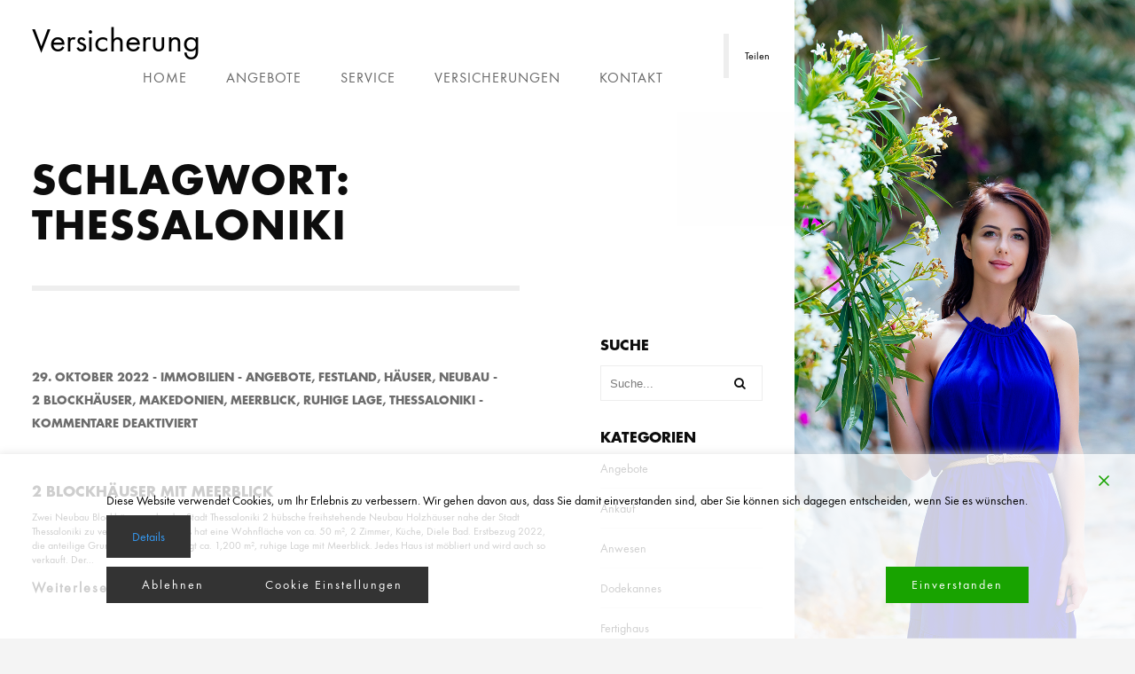

--- FILE ---
content_type: text/css
request_url: https://versicherung.gr/wp-content/themes/domik/style.css?ver=6.8.3
body_size: 10832
content:
@charset "UTF-8";
/*
Theme Name: Domik
Theme URI: http://demowp.cththemes.com/domik/
Author: CTHthemes
Author URI: http://themeforest.net/user/cththemes
Description: A “Domik – Creative Responsive Architecture WP Theme" is perfect if you like a clean and modern design. This theme is ideal for architects, furniture designers, photographers, and those who need an easy, attractive and effective way to share their work with clients.
Version: 3.0.3
License: GNU General Public License version 3.0
License URI: http://www.gnu.org/licenses/gpl-3.0.html
Text Domain: domik
Tags: one-column, two-columns, right-sidebar, flexible-header, custom-colors, custom-header, custom-menu, custom-logo, editor-style, featured-images, footer-widgets, post-formats, rtl-language-support, sticky-post, theme-options, threaded-comments, translation-ready

This theme, like WordPress, is licensed under the GPL.
Use it to make something cool, have fun, and share what you've learned with others.
*/
/*-------------Import fonts ---------------------------------------*/
@font-face {
  font-family: 'FuturaPT-Book';
  src: url("assets/fonts/FuturaPT-Book_gdi.eot");
  src: url("assets/fonts/FuturaPT-Book_gdi.eot?#iefix") format("embedded-opentype"), url("assets/fonts/FuturaPT-Book_gdi.woff") format("woff"), url("assets/fonts/FuturaPT-Book_gdi.ttf") format("truetype"), url("assets/fonts/FuturaPT-Book_gdi.svg#FuturaPT-Book") format("svg"); }

@font-face {
  font-family: 'futurastd-bold';
  src: url("assets/fonts/futurastd-bold.eot");
  src: url("assets/fonts/futurastd-bold.eot?#iefix") format("embedded-opentype"), url("assets/fonts/futurastd-bold.woff") format("woff"), url("assets/fonts/futurastd-bold.ttf") format("truetype"), url("assets/fonts/futurastd-bold.svg#FuturaPT-Book") format("svg"); }

/* WP Style Reset */
/* WP Style Reset */
/* Text meant only for screen readers. */
.screen-reader-text {
  clip: rect(1px, 1px, 1px, 1px);
  height: 1px;
  overflow: hidden;
  position: absolute !important;
  width: 1px;
  word-wrap: normal !important;
  /* Many screen reader and browser combinations announce broken words as they would appear visually. */ }

.screen-reader-text:focus {
  background-color: #f1f1f1;
  border-radius: 3px;
  -webkit-box-shadow: 0 0 2px 2px rgba(0, 0, 0, 0.6);
  box-shadow: 0 0 2px 2px rgba(0, 0, 0, 0.6);
  clip: auto !important;
  color: #21759b;
  display: block;
  font-size: 14px;
  font-size: 0.875rem;
  font-weight: 700;
  height: auto;
  left: 5px;
  line-height: normal;
  padding: 15px 23px 14px;
  text-decoration: none;
  top: 5px;
  width: auto;
  z-index: 100000;
  /* Above WP toolbar. */ }

/* The wrapper <div> for the caption and captioned element. */
.wp-caption {
  max-width: 100%;
  margin-bottom: 15px; }

.gallery-caption {
  margin-bottom: 10px; }

/* The caption text. */
.wp-caption p.wp-caption-text {
  font-size: 11px;
  line-height: 17px;
  margin: 0;
  padding: 0 4px 5px; }

.wp-caption figcaption.wp-caption-text {
  margin-top: 10px; }

.bypostauthor .comment-meta {
  font-weight: bold; }

.aligncenter {
  display: block;
  margin-left: auto;
  margin-right: auto; }

.alignleft {
  display: inline;
  float: left; }

.alignright {
  display: inline;
  float: right; }

blockquote.alignleft, .wp-caption.alignleft, img.alignleft {
  margin: 0.4211em 1em 1em 0px; }

blockquote.alignright, .wp-caption.alignright, img.alignright {
  margin: 0.4211em 0px 1em 1em; }

.wp-caption.aligncenter {
  clear: both; }

.wp-caption-text {
  color: #666; }

/*.blog-sidebar > .widget * {
    max-width: 100%;
    height: auto;
}*/
.blog-sidebar > .widget {
  float: left;
  width: 100%; }

#wp-calendar {
  width: 100%; }

#wp-calendar tbody td, #wp-calendar thead th {
  text-align: center; }

.widget_search button[type="submit"] {
  border-width: 2px; }

.mb-15 {
  margin-bottom: 15px; }

.widget_categories select, .widget_archive select {
  width: 100%; }

/* table */
table {
  border-width: 1px 1px 1px 0px;
  border-color: #eee #eee #eee transparent;
  border-style: solid solid solid none;
  border-collapse: collapse;
  border-spacing: 0px;
  margin: 0px 0px 20px;
  width: 100%; }

table th, table td {
  border-top: 1px solid #eee;
  border-left: 1px solid #eee;
  padding: 8px;
  vertical-align: top;
  text-align: left; }

table thead:first-child tr:first-child th, table tbody:first-child tr:first-child th, table tbody:first-child tr:first-child td {
  border-top: 0px none; }

.gallery .gallery-item img {
  width: auto; }

.gallery-columns-1 .gallery-item {
  width: 100%;
  padding: 2px;
  margin-bottom: 20px;
  float: left; }

.gallery-columns-2 .gallery-item {
  width: 50%;
  padding: 2px;
  margin-bottom: 20px;
  float: left; }

.gallery-columns-3 .gallery-item {
  width: 33.33%;
  padding: 2px;
  margin-bottom: 20px;
  float: left; }

.gallery-columns-4 .gallery-item {
  width: 25%;
  padding: 2px;
  margin-bottom: 20px;
  float: left; }

.gallery-columns-5 .gallery-item {
  width: 20%;
  padding: 2px;
  margin-bottom: 20px;
  float: left; }

.gallery-columns-6 .gallery-item {
  width: 16.66%;
  padding: 2px;
  margin-bottom: 20px;
  float: left; }

.gallery-columns-7 .gallery-item {
  width: 14.28%;
  padding: 2px;
  margin-bottom: 20px;
  float: left; }

.gallery-columns-8 .gallery-item {
  width: 12.5%;
  padding: 2px;
  margin-bottom: 20px;
  float: left; }

.gallery-columns-9 .gallery-item {
  width: 11.11%;
  padding: 2px;
  margin-bottom: 20px;
  float: left; }

/*------------- Style reset for VC --------------------------------*/
.row.full-height > .wpb_column, .row.full-height > .wpb_column > .vc_column-inner, .row.full-height > .wpb_column > .vc_column-inner > .wpb_wrapper {
  height: 100%; }

.wpb_alert p:last-child, #content .wpb_alert p:last-child, .wpb_text_column p:last-child, .wpb_text_column *:last-child, #content .wpb_text_column p:last-child, #content .wpb_text_column *:last-child, .wpb_toggle_content p:last-child {
  margin-bottom: 0; }

.no-vc-margin .wpb_row, .no-vc-margin .wpb_content_element, .no-vc-margin ul.wpb_thumbnails-fluid > li, .no-vc-margin .last_toggle_el_margin, .no-vc-margin .wpb_button {
  margin-bottom: 0 !important; }

.wpb_column > .wpb_wrapper > *:last-child {
  margin-bottom: 0; }

.domik_container:before, .domik_container:after, .domik_container-fluid:before, .domik_container-fluid:after, .clearfix:before, .clearfix:after {
  display: table;
  content: ""; }

.domik_container:after, .domik_container-fluid:after, .clearfix:after {
  clear: both; }

.domik_fullwidth .domik_container, .domik_container-fluid {
  padding-right: 15px;
  padding-left: 15px;
  margin-right: auto;
  margin-left: auto; }

.domik_fullwidth .header-inner, .domik_fullwidth .domik_container {
  max-width: 100%; }

.domik_fullwidth .fixed-column .domik_container {
  max-width: 100%; }

.domik_fullwidth .header-inner {
  padding-left: 15px;
  padding-right: 15px; }

@media (min-width: 768px) {
  .domik_fullwidth .header-inner, .domik_fullwidth .domik_container {
    width: 750px; } }

@media (min-width: 992px) {
  .domik_fullwidth .header-inner, .domik_fullwidth .domik_container {
    width: 970px; } }

@media (min-width: 1200px) {
  .domik_fullwidth .header-inner, .domik_fullwidth .domik_container {
    width: 1170px; } }

html {
  overflow-x: hidden !important;
  height: 100%; }

body {
  margin: 0;
  padding: 0;
  font-family: 'FuturaPT-Book';
  font-weight: 400;
  font-size: 12px;
  color: #000;
  background: #f4f4f4;
  height: 100%;
  text-align: center; }

@-o-viewport {
  width: device-width; }

@-ms-viewport {
  width: device-width; }

@viewport {
  width: device-width; }

.bg-animate {
  position: fixed;
  bottom: 10%;
  right: 10%;
  width: 60%;
  height: 60%;
  z-index: -2;
  opacity: 0;
  -webkit-transform: translate3d(0, 0, 0); }

/*--------------Typography--------------------------------------*/
h1 {
  font-size: 4.46666666667em;
  text-transform: uppercase;
  font-weight: 400;
  line-height: 1.17em; }

h2 {
  font-size: 3.2em;
  font-weight: 300; }

h3 {
  font-size: 1em; }

h4 {
  font-size: 0.9em;
  font-weight: 200; }

h5 {
  font-size: 0.8em;
  font-weight: 200; }

h6 {
  font-size: 0.6em;
  font-weight: 200; }

p {
  text-align: left;
  font-size: 15px;
  line-height: 24px;
  padding-bottom: 10px; }

blockquote {
  float: left;
  padding: 10px 20px;
  margin: 0 0 20px;
  font-size: 17.5px;
  border-left: 15px solid #eee; }

blockquote p {
  font-family: Georgia, "Times New Roman", Times, serif;
  font-style: italic;
  color: #494949; }

strong {
  font-weight: bold; }

/* ---------Page preload--------------------------------------*/
.loader {
  position: fixed;
  top: 50% !important;
  left: 50%;
  width: 50px;
  height: 50px;
  z-index: 100;
  font-size: 34px;
  line-height: 50px;
  color: #ccc;
  padding-right: 20px;
  opacity: 0.8; }

.fa-spin {
  -webkit-animation: spin 0.5s infinite linear;
  animation: spin 0.5s infinite linear; }

@-webkit-keyframes spin {
  0% {
    -webkit-transform: rotate(0deg); }
  100% {
    -webkit-transform: rotate(359deg); } }

@keyframes spin {
  0% {
    -webkit-transform: rotate(0deg);
    transform: rotate(0deg); }
  100% {
    -webkit-transform: rotate(359deg);
    transform: rotate(359deg); } }

.l-line {
  position: fixed;
  top: 0;
  left: 0;
  width: 100%;
  height: 6px;
  z-index: 10000;
  display: none;
  background: #f4f4f4; }

.l-line span {
  position: absolute;
  top: 0;
  left: 0;
  width: 0;
  height: 6px;
  background: #000; }

/* ---------Content Styles--------------------------------------*/
#main {
  height: 100%;
  width: 100%;
  position: absolute;
  top: 0;
  left: 0;
  z-index: 2;
  opacity: 0; }

#main.main-hide-loader {
  opacity: 1; }

#wrapper {
  height: 100%;
  margin-left: 0;
  vertical-align: top;
  position: absolute;
  left: 0;
  top: 0;
  right: 0;
  z-index: 2;
  width: 100%; }

.content-holder {
  vertical-align: top;
  position: absolute;
  left: 0;
  top: 0;
  right: 0;
  z-index: 2;
  height: 100%; }

/*.container{
    max-width: 1024px;
    width:92%;
    margin:0 auto;
    position: relative; 
    z-index:2;
}*/
.domik_container {
  max-width: 1024px;
  width: 92%;
  margin: 0 auto;
  position: relative;
  z-index: 2; }

.content {
  width: 100%;
  position: relative;
  z-index: 2;
  height: 100%;
  float: left; }

.horizontal-slider, .home-full-height, .home-full-height .wpb_column, .home-full-height .wpb_column > .wpb_wrapper, .full-height {
  height: 100%; }

.home-full-height > .row, .home-full-height > .row > .wpb_column, .home-full-height > .row > .wpb_column > .vc_column-inner, .home-full-height > .row > .wpb_column > .vc_column-inner > .wpb_wrapper {
  height: 100%; }

.folio-style3-slider > .wrapper-inner > .row, .folio-style2-slider > .row, .home-full-height > .row {
  margin-left: 0px;
  margin-right: 0px; }

.folio-style3-slider > .wrapper-inner > .row > .wpb_column > .vc_column-inner, .folio-style2-slider > .row > .wpb_column > .vc_column-inner {
  padding-left: 0px;
  padding-right: 0px; }

.home-full-height .col-sm-12 {
  padding: 0; }

.wrapper-inner {
  float: left;
  width: 70%;
  position: relative;
  background: #fff;
  padding: 150px 0;
  z-index: 3;
  opacity: 0; }

.wrapper-inner.error-404 {
  height: 100%; }

.single-portfolio.domik_fullwidth .content.mm .wrapper-inner {
  float: left;
  width: 70%; }

.domik_fullwidth .wrapper-inner {
  float: none;
  width: 100%; }

.full-width-wrap {
  width: 100%; }

.full-width-wrap:before {
  content: '';
  position: absolute;
  right: 0;
  width: 30%;
  background: #fff;
  top: -70px;
  height: 70px; }

.body-bg {
  position: absolute;
  top: 0;
  left: 0;
  width: 100%;
  background: #f4f4f4;
  z-index: 2; }

.bg {
  position: absolute;
  top: 0;
  left: 0;
  width: 100%;
  height: 100%;
  background-size: cover;
  background-attachment: scroll;
  background-position: center;
  background-repeat: repeat;
  background-origin: content-box; }

.full-height-parallax {
  position: absolute;
  top: 0;
  left: 0;
  width: 100%;
  height: 100%;
  overflow: hidden;
  z-index: 2; }

.respimg .vc_single_image-img, .respimg {
  max-width: 100%;
  width: 100%;
  height: auto; }

.overlay {
  position: absolute;
  top: 0;
  left: 0;
  width: 100%;
  height: 100%;
  background: #000;
  opacity: 0.2; }

section {
  float: left;
  width: 100%;
  position: relative;
  padding: 50px 0;
  border-bottom: 6px solid #eee; }

section.domik-folio-element {
  border-bottom: 0px;
  padding: 0px; }

.pad-bot {
  padding-bottom: 50px; }

.pad-top {
  padding-top: 50px; }

.mar-bot {
  margin-bottom: 50px; }

.mar-top {
  margin-top: 50px; }

section.domik_container {
  float: none;
  max-width: 1024px;
  width: 92%;
  margin: 0 auto;
  /*position: relative; 
    z-index:2;*/ }

.parallax-section {
  float: left;
  width: 100%;
  padding: 250px 0;
  position: relative; }

.align-text {
  text-align: left; }

.img-wrap {
  position: absolute;
  top: 0;
  right: 0;
  width: 30%;
  overflow: hidden;
  height: 100%;
  z-index: 4; }

.scale-callback {
  float: left;
  width: 33.33333%;
  height: 25%;
  position: relative;
  z-index: 5; }

.scale-callback:before {
  content: '';
  position: absolute;
  bottom: 0;
  left: 0;
  width: 100%;
  height: 100%;
  background: #fff;
  -webkit-transition: all 400ms cubic-bezier(0.215, 0.61, 0.355, 1);
  -o-transition: all 400ms cubic-bezier(0.215, 0.61, 0.355, 1);
  transition: all 400ms cubic-bezier(0.215, 0.61, 0.355, 1); }

.scale-bg5:before {
  width: 0; }

.no-border {
  border: none !important; }

.no-padding {
  padding: 0 !important; }

.no-padding-top {
  padding-top: 0 !important; }

.no-padding-bottom {
  padding-bottom: 0 !important; }

.content-nav {
  float: left;
  width: 100%;
  padding: 20px 0;
  position: relative; }

.content-nav ul {
  position: relative;
  left: 0; }

.content-nav li {
  float: left;
  margin-right: 10px; }

.content-nav li a {
  font-size: 28px;
  line-height: 34px; }

.content-nav li span {
  line-height: 34px;
  font-size: 16px; }

.p-all {
  position: absolute;
  right: 0;
  top: 30px;
  font-size: 18px; }

.content-nav a {
  -webkit-transition: all 200ms linear;
  -o-transition: all 200ms linear;
  transition: all 200ms linear; }

.content-nav li a span {
  font-family: 'futurastd-bold';
  text-transform: uppercase;
  padding-right: 20px;
  font-size: 18px;
  position: relative;
  top: -2px; }

.content-nav a:hover {
  opacity: 0.6; }

.btn {
  float: left;
  padding: 15px 30px 15px 0;
  line-height: 17px;
  letter-spacing: 2px;
  font-weight: 800;
  font-size: 16px;
  color: #000;
  letter-spacing: 2px;
  -webkit-appearance: none;
  font-family: 'FuturaPT-Book';
  -webkit-transition: all 200ms linear;
  -o-transition: all 200ms linear;
  transition: all 200ms linear; }

.btn:hover {
  color: #666; }

.btn span {
  float: left;
  margin-right: 4px; }

.btn i {
  float: left;
  margin-top: 2px;
  -webkit-transition: all 200ms linear;
  -o-transition: all 200ms linear;
  transition: all 200ms linear; }

.btn:hover i {
  color: #000;
  margin-left: 6px; }

/*------item hover ------------------------------------------------*/
.box-item {
  float: left;
  width: 100%; }

.box-item a {
  float: left;
  width: 100%;
  height: 100%;
  position: relative;
  overflow: hidden; }

.box-item a img {
  position: relative;
  z-index: 1;
  -webkit-transition: all 4000ms cubic-bezier(0.19, 1, 0.22, 1) 0ms;
  -o-transition: all 4000ms cubic-bezier(0.19, 1, 0.22, 1) 0ms;
  transition: all 4000ms cubic-bezier(0.19, 1, 0.22, 1) 0ms; }

.box-item a .overlay {
  opacity: 0;
  z-index: 2;
  -webkit-transition: all 200ms linear;
  -o-transition: all 200ms linear;
  transition: all 200ms linear; }

.box-item a:hover .overlay {
  opacity: 0.3; }

.box-item a:hover img {
  -webkit-transform: scale(1.05);
  -ms-transform: scale(1.05);
      transform: scale(1.05); }

/*------ Header  ------------------------------------------------*/
header.domik-header {
  position: fixed;
  top: 0;
  left: 0;
  z-index: 20;
  padding: 20px 0;
  width: 70%;
  background: #fff;
  -webkit-transform: translate3d(0, 0, 0); }

.domik_fullwidth header.domik-header {
  float: none;
  width: 100%; }

.header-inner {
  margin: 0 auto;
  position: relative;
  max-width: 1024px;
  width: 92%;
  padding-right: 90px; }

/*.domik_fullwidth .header-inner{max-width: 1170px;width: 1170px;}*/
.logo-holder {
  float: left;
  position: relative;
  max-width: 200px;
  z-index: 21; }

/*------ navigation  ------------------------------------------------*/
.nav-holder {
  float: right;
  position: relative; }

nav {
  position: relative;
  float: left;
  width: 100%; }

nav li {
  float: left;
  position: relative; }

nav li ul {
  margin: 30px 0 0 0;
  opacity: 0;
  visibility: hidden;
  /*display: none;*/
  position: absolute;
  min-width: 150px;
  top: 38px;
  /*top: 30px;*/
  left: 0;
  z-index: 1;
  background: #fff;
  -webkit-transition: all .2s ease-in-out;
  -o-transition: all .2s ease-in-out;
  transition: all .2s ease-in-out;
  border-bottom: 4px solid #000; }

nav li ul {
  min-width: 200px;
  max-width: 100%; }

/*nav li ul li {float: left;width: 100%;text-align: left;}*/
nav li:hover > ul {
  opacity: 1;
  visibility: visible;
  /*display: block;*/
  margin: 0; }

nav li ul li ul {
  top: 0;
  left: -100%;
  /*visibility: hidden;   */
  /*display: none;*/ }

nav li ul li:hover > ul {
  opacity: 1;
  visibility: visible;
  /*display: block;*/
  right: 100%; }

nav li ul li {
  float: none;
  display: block;
  border: 0;
  text-align: left; }

/*nav li ul li {float: left;width: 100%;text-align: left;}*/
nav li a {
  float: left;
  width: 100%;
  padding: 10px 22px;
  line-height: 1;
  font-size: 11px;
  text-transform: uppercase;
  letter-spacing: 1px;
  color: #666;
  top: 0;
  position: relative;
  -webkit-transition: all 100ms linear;
  -o-transition: all 100ms linear;
  transition: all 100ms linear; }

nav li a:before, nav li a:after {
  content: '';
  position: absolute;
  background: #000;
  top: -4px;
  left: 4px;
  -webkit-transition: all 300ms linear;
  -o-transition: all 300ms linear;
  transition: all 300ms linear; }

nav li a:before {
  width: 0;
  height: 2px; }

nav li a:after {
  width: 2px;
  height: 0; }

nav li a.act-link:before {
  width: 10px; }

nav li a.act-link:after {
  height: 10px; }

nav li ul a:before, nav li ul a:after {
  display: none; }

nav li ul a.act-link {
  color: #000;
  font-weight: 600; }

.nav-button-holder {
  float: right;
  border-left: 1px solid rgba(255, 255, 255, 0.4);
  margin: 0 0 0 10px;
  padding-left: 22px;
  display: none; }

.nav-button {
  float: right;
  width: 30px;
  height: 24px;
  position: relative;
  margin-top: 9px;
  cursor: pointer; }

.nav-button span {
  float: left;
  width: 100%;
  height: 4px;
  background: #000;
  margin-bottom: 2px;
  position: relative; }

/*------ Home -------------------------------------------------*/
.fullheight-carousel-holder, .fullheight-carousel {
  height: 100%;
  background: #fff;
  width: 100%;
  overflow: hidden; }

.fullheight-carousel .item, .carousel-item {
  width: 100%;
  height: 100%;
  float: left;
  overflow: hidden;
  position: relative; }

.fullheight-carousel .item {
  padding: 3px; }

.media-container {
  position: absolute;
  top: 0;
  left: 0;
  width: 100%;
  height: 100%;
  overflow: hidden; }

.video-mask {
  position: absolute;
  top: 0;
  left: 0;
  width: 100%;
  height: 100%;
  z-index: 1; }

.fullheight-carousel-holder .customNavigation {
  position: absolute;
  bottom: 20px;
  left: 50%;
  margin-left: -41px;
  width: 82px;
  height: 40px;
  z-index: 5; }

.fullheight-carousel-holder .customNavigation a {
  width: 40px;
  height: 40px;
  background: #fff;
  margin-right: 1px;
  float: left;
  line-height: 40px;
  color: #000;
  cursor: pointer;
  -webkit-transition: all 500ms linear;
  -o-transition: all 500ms linear;
  transition: all 500ms linear; }

.fullheight-carousel-holder .customNavigation a:hover {
  -webkit-transform: scale(0.9);
  -ms-transform: scale(0.9);
      transform: scale(0.9); }

.carousel-link-holder {
  position: absolute;
  top: 44%;
  width: 100%;
  left: 0;
  z-index: 3; }

.carousel-link-holder h3 {
  text-transform: uppercase;
  font-size: 20px; }

.carousel-link-holder h3 a {
  color: #fff;
  position: relative; }

.carousel-link-holder h3 a:before, .carousel-link-holder h3 a:after {
  content: '';
  position: absolute;
  bottom: -10px;
  height: 1px;
  background: #fff;
  width: 0; }

.carousel-link-holder h3 a:before {
  left: 50%; }

.carousel-link-holder h3 a:after {
  right: 50%; }

.carousel-link-holder h3 a:hover:before, .carousel-link-holder h3 a:hover:after {
  width: 30%; }

.carousel-decor {
  position: absolute;
  width: 100%;
  height: 100%;
  z-index: 2; }

.carousel-item .bg, .carousel-item .overlay, .carousel-link-holder h3 a:before, .carousel-link-holder h3 a:after, .swiper-nav {
  -webkit-transition: all 500ms linear;
  -o-transition: all 500ms linear;
  transition: all 500ms linear; }

.vis-decor .bg {
  -webkit-transform: scale(1.2);
  -ms-transform: scale(1.2);
      transform: scale(1.2); }

.vis-decor .overlay {
  opacity: 0.7 !important; }

.swiper-nav-holder {
  position: absolute;
  right: 60px;
  bottom: 0;
  padding: 20px 0;
  line-height: 36px; }

.swiper-nav {
  display: inline-block;
  width: 40px;
  color: #fff;
  position: relative;
  z-index: 24;
  font-size: 18px; }

.swiper-nav:hover {
  opacity: 0.8; }

.slide-title-holder {
  position: absolute;
  top: 0;
  width: 70%;
  height: 100%;
  z-index: 3; }

.slide-title {
  float: right;
  top: 50%;
  position: relative;
  border-right: 10px solid #fff;
  padding: 50px 50px 50px 0; }

.slide-title h3 {
  position: relative;
  opacity: 0;
  top: 50px; }

.swiper-slide .overlay {
  opacity: 0.2; }

.swiper-slide-active .slide-title h3 {
  opacity: 1;
  top: 0;
  -webkit-transition: 1s 0.5s;
  -o-transition: 1s 0.5s;
  transition: 1s 0.5s; }

.slide-title h3 {
  font-size: 40px;
  font-family: 'futurastd-bold';
  text-transform: uppercase;
  letter-spacing: 2px;
  position: relative;
  float: right;
  text-align: right;
  width: 100%;
  margin-bottom: 10px;
  color: #fff; }

.slide-title h3:hover {
  opacity: 0.8; }

.slide-title h4 {
  font-size: 14px;
  text-transform: uppercase;
  letter-spacing: 2px;
  position: relative;
  margin: 6px 0 10px 0;
  float: right;
  width: 100%;
  text-align: right;
  color: #fff;
  font-family: 'futurastd-bold'; }

.slide-title h3 a, .slide-title h4 a {
  color: #fff; }

.slide-title h4 a {
  float: right; }

.slide-title h4 a:hover, .slide-title h4 a:hover i {
  color: #fff; }

.slide-title h4 a {
  padding-right: 0; }

.single-title h3 {
  position: relative;
  opacity: 1;
  top: 0; }

.single-title .slide-title {
  position: relative;
  left: -50px; }

.title-text {
  position: relative;
  z-index: 2; }

.mob-bg {
  /*display:none;*/
  z-index: -1; }

/*------ Page title  ------------------------------------------------*/
.page-title {
  float: left;
  max-width: 550px;
  padding: 30px 0 10px;
  position: relative;
  border-bottom: 6px solid #eee; }

.page-title h2, .page-title h1.title {
  float: left;
  max-width: 550px;
  font-family: 'futurastd-bold';
  text-transform: uppercase;
  padding-bottom: 20px;
  font-size: 44px;
  text-align: left;
  letter-spacing: 2px;
  font-weight: bold; }

.page-title p, .page-title h3 {
  float: left;
  width: 100%;
  line-height: 26px;
  font-size: 12px;
  text-align: left;
  font-family: 'futurastd-bold';
  text-transform: uppercase;
  margin-bottom: 10px;
  color: #666; }

.page-title h3 span {
  float: left;
  max-width: 550px; }

.fullwidth-slider-holder, .single-slider-holder {
  float: left;
  width: 100%;
  position: relative; }

.fullwidth-slider-holder .item {
  position: relative; }

.full-width-holder {
  float: left;
  width: 100%;
  position: relative; }

.single-slider-holder {
  margin-bottom: 20px; }

article {
  float: left;
  margin-top: 10px;
  width: 100%;
  position: relative; }

.section-title {
  float: left;
  width: 100%;
  margin-bottom: 20px; }

.no-vc-margin .section-title {
  margin-bottom: 20px !important; }

.section-title h1, .section-title h3 {
  text-align: left;
  font-size: 28px;
  position: relative;
  float: left;
  font-family: 'futurastd-bold';
  text-transform: uppercase;
  padding-bottom: 20px; }

.section-title h1:before, .section-title h3:before {
  content: '';
  position: absolute;
  bottom: 0;
  left: 0;
  width: 60px;
  height: 6px;
  background: #000; }

/*------ services  ------------------------------------------------*/
.services-info {
  background: #fff;
  float: right;
  width: 90%;
  top: -50px;
  padding: 30px;
  position: relative;
  z-index: 2; }

.services-info:before, .services-info:after {
  content: '';
  position: absolute;
  background: #000;
  right: 0;
  bottom: 0; }

.services-info:before {
  height: 40px;
  width: 6px; }

.services-info:after {
  height: 6px;
  width: 40px; }

.services-info, .services-info:before, .services-info:after {
  -webkit-transition: all 300ms linear;
  -o-transition: all 300ms linear;
  transition: all 300ms linear; }

.services-box:hover .services-info {
  top: 0;
  width: 100%; }

.services-box:hover .services-info:before {
  height: 0; }

.services-box:hover .services-info:after {
  width: 0; }

.services-info h4 {
  text-align: left;
  font-size: 18px;
  text-transform: uppercase;
  margin-bottom: 10px; }

.services-info ul {
  float: left;
  text-align: left; }

.services-info ul li {
  font-size: 13px;
  list-style: circle;
  text-align: left;
  letter-spacing: 1px;
  float: left;
  width: 100%;
  color: #ccc;
  margin-bottom: 10px; }

.services-info ul li span {
  color: #424242; }

.section-separator {
  float: right;
  width: 70%;
  height: 6px;
  background: #000;
  margin-right: -20%; }

.bg-parallax {
  background-attachment: fixed; }

/*------ Team  ------------------------------------------------*/
.team-holder {
  float: left;
  width: 100%; }

.team-holder li {
  float: left;
  width: 33.3333%;
  padding: 20px 20px 20px 0; }

.team-box-holder {
  padding-top: 20px;
  padding-bottom: 20px; }

.team-box {
  float: left;
  position: relative;
  width: 100%;
  margin-bottom: 20px !important; }

.team-info {
  float: left;
  width: 100%;
  margin-top: 20px;
  text-align: left; }

.team-info h3 {
  font-size: 19px;
  padding-bottom: 4px; }

.team-box:before, .team-box:after {
  content: '';
  position: absolute;
  right: 0;
  bottom: 0;
  background: #000; }

.team-box:before {
  width: 0;
  height: 6px; }

.team-box:after {
  width: 6px;
  height: 0; }

.team-box:hover:before {
  width: 50px; }

.team-box:hover:after {
  height: 50px; }

.team-photo {
  position: relative;
  overflow: hidden;
  width: 100%;
  float: left; }

.team-photo span {
  position: absolute;
  bottom: -50px;
  right: 0;
  z-index: 5;
  padding: 10px 15px;
  background: #fff; }

.team-box:before, .team-box:after, .team-photo span {
  -webkit-transition: all 300ms linear;
  -o-transition: all 300ms linear;
  transition: all 300ms linear; }

.team-photo:hover span {
  bottom: 0; }

.team-box .overlay {
  opacity: 0;
  z-index: 2;
  background: #000;
  -webkit-transition: all 300ms linear;
  -o-transition: all 300ms linear;
  transition: all 300ms linear; }

.team-box:hover .overlay {
  opacity: 0.5; }

.team-social {
  position: absolute;
  top: 50%;
  left: 0;
  width: 100%;
  z-index: 3;
  display: none; }

.team-social li {
  float: none !important;
  display: inline-block !important;
  padding: 6px;
  width: auto !important; }

.team-social li a {
  color: #fff;
  font-size: 16px;
  position: relative;
  top: 50px;
  opacity: 0; }

/*------ Porfolio  ------------------------------------------------*/
.fixed-column {
  position: fixed;
  right: 0;
  width: 30%;
  top: 0;
  height: 100%;
  background: #fff;
  z-index: 10;
  overflow: auto; }

.not-vis-column {
  right: -100%; }

.fixed-column section {
  padding: 150px 50px 50px; }

.hide-column {
  position: absolute;
  top: 80px;
  right: 50px;
  width: 20px;
  height: 20px;
  cursor: pointer;
  z-index: 5; }

.hide-column:before, .hide-column:after {
  content: '';
  position: absolute;
  background: #000;
  -webkit-transition: all 300ms linear;
  -o-transition: all 300ms linear;
  transition: all 300ms linear;
  -webkit-transform: rotate(-45deg);
  -moz-transform: rotate(-45deg);
  -o-transform: rotate(-45deg);
  -ms-transform: rotate(-45deg); }

.hide-column:before {
  width: 100%;
  height: 2px;
  top: 50%;
  left: 0;
  margin-top: -1px; }

.hide-column:after {
  width: 2px;
  left: 50%;
  height: 100%;
  top: 0;
  margin-left: -1px; }

.project-details ul.descr {
  float: left;
  width: 100%;
  margin-top: 20px;
  padding-top: 20px;
  margin-bottom: 10px;
  border-top: 1px solid #eee; }

.project-details ul.descr li {
  float: left;
  width: 100%;
  position: relative;
  padding: 10px 0;
  font-size: 14px;
  text-align: left; }

.project-details p {
  font-size: 14px; }

.project-details p:first-child {
  margin-top: 30px; }

.project-details ul.descr li span {
  color: #666;
  font-size: 12px;
  text-transform: uppercase;
  font-family: 'futurastd-bold';
  padding-right: 10px; }

.show-info {
  position: absolute;
  top: 50%;
  right: 50px;
  z-index: 2;
  font-size: 16px;
  text-transform: uppercase;
  letter-spacing: 2px;
  font-family: 'futurastd-bold';
  color: #fff;
  width: 70px;
  height: 20px;
  margin-top: -10px;
  text-align: right;
  cursor: pointer; }

.zoomimage {
  width: 30px;
  height: 30px;
  color: #fff;
  position: absolute;
  top: 80px;
  right: 50px;
  line-height: 30px;
  cursor: pointer;
  z-index: 5;
  background: rgba(0, 0, 0, 0.51); }

.zoomimage i {
  position: absolute;
  top: 0;
  left: 0;
  width: 100%;
  height: 100%;
  z-index: 1;
  line-height: 30px; }

.zoomimage img {
  width: 30px;
  height: 30px;
  opacity: 0;
  position: relative;
  z-index: 2; }

.show-info:before {
  content: '';
  position: absolute;
  bottom: -9px;
  right: 0;
  width: 0;
  height: 4px;
  background: #fff;
  -webkit-transition: all 300ms linear;
  -o-transition: all 300ms linear;
  transition: all 300ms linear; }

.show-info:hover:before {
  width: 100%; }

.filter-holder {
  float: left;
  width: 100%;
  margin-bottom: 50px; }

.filter-button {
  float: left;
  position: relative;
  cursor: pointer; }

.filter-button ul {
  float: left;
  width: 30px;
  margin-right: 8px; }

.filter-button ul li {
  width: 30px;
  height: 3px;
  float: right;
  margin-top: 3px;
  background: #000;
  -webkit-transition: all 300ms linear;
  -o-transition: all 300ms linear;
  transition: all 300ms linear; }

.filter-button ul li:nth-child(1) {
  width: 20px; }

.filter-button ul li:nth-child(2) {
  width: 25px; }

.filter-button:hover ul li {
  width: 30px !important; }

.filter-text {
  font-size: 16px;
  text-transform: uppercase;
  font-weight: 700;
  position: relative;
  float: left;
  font-family: 'futurastd-bold'; }

.gallery-filters {
  float: left;
  margin-left: 50px;
  display: none; }

.gallery-filters a {
  margin-right: 20px;
  line-height: 1;
  font-size: 11px;
  text-transform: uppercase;
  letter-spacing: 1px;
  color: #666;
  position: relative;
  float: left;
  padding: 3px 0 4px 0;
  opacity: 0;
  top: 50px; }

.gallery-filters a:before {
  content: '';
  position: absolute;
  bottom: -6px;
  right: 0;
  height: 4px;
  width: 0;
  background: #000;
  -webkit-transition: all 300ms linear;
  -o-transition: all 300ms linear;
  transition: all 300ms linear; }

.gallery-filters a.gallery-filter-active:before {
  width: 100%; }

.column-filter .gallery-filters {
  display: block;
  margin-left: 0;
  margin-top: 30px; }

.column-filter a {
  margin-right: 0;
  margin-bottom: 14px;
  text-align: left;
  width: 100%;
  float: left;
  opacity: 1;
  top: 0; }

.column-filter a:before {
  left: 0; }

.column-filter a.gallery-filter-active:before {
  width: 30px; }

.fixed-filter {
  position: fixed;
  z-index: 20;
  width: 30%;
  height: 60px;
  background: #fff;
  bottom: -50px;
  right: 0; }

.fixed-filter .gallery-filters {
  display: block;
  margin: 20px 0 0 50px; }

.fixed-filter a {
  margin-right: 20px;
  line-height: 1;
  font-size: 11px;
  text-transform: uppercase;
  letter-spacing: 1px;
  color: #666;
  position: relative;
  float: left;
  padding: 3px 0 4px 0;
  opacity: 1;
  top: 0; }

.full-width-wrap .gallery-items {
  padding-bottom: 60px !important; }

.gallery-items {
  float: left;
  width: 100%; }

.grid-item-holder {
  float: left;
  width: 100%;
  height: auto;
  position: relative; }

.hid-port-info .grid-item-holder {
  overflow: hidden; }

.grid-big-pad .grid-item-holder {
  padding: 40px; }

.grid-small-pad .grid-item-holder {
  padding: 10px 20px 10px 0; }

.grid-small-pad .gallery-ites .grid-item-holder {
  padding: 5px; }

.gallery-ites > .grid-item-holder:before {
  display: none; }

/*.blog-post-gal {
    position: relative;
}
.blog-gal-href {
    position: absolute;
    width: 100%;
    height: 100%;
    z-index: 1;
    background: #000;
    opacity: 0;
    top: 0px;
    left: 0px;
}
.blog-gal-href:hover {
    opacity: 0.2;
}*/
/*.gallery-item, .grid-sizer {
    width: 25%;
    position:relative;
}
.gallery-item-second,
.grid-sizer-second {
    width: 50%;
}
.gallery-item-three,
.grid-sizer-three {
    width: 75%;
}*/
.gallery-item img, .grid-sizer img {
  max-width: 100%;
  width: 100%;
  height: auto;
  position: relative;
  z-index: 1; }

/*.four-coulms .gallery-item , .four-coulms .grid-sizer{
    width:25%;
}
.three-coulms .gallery-item , .three-coulms .grid-sizer{
    width:33.333%;
}
.three-coulms .gallery-item-second {
    width:66.666%;
}
.three-coulms .gallery-item-three {
    width:100%;
}
.two-coulms .gallery-item , .two-coulms .grid-sizer{
    width:50%;
}
.two-coulms .gallery-item-second , .two-coulms .grid-sizer-second,.two-coulms .gallery-item-three , .two-coulms .grid-sizer-three{
    width:100%;
}
.one-coulms .gallery-item , .one-coulms .grid-sizer,.one-coulms .gallery-item-second , .one-coulms .grid-sizer-second,.one-coulms .gallery-item-three , .one-coulms .grid-sizer-three{
    width:100%;
}*/
.gallery-ites, .grid-sizers, .gallery-item, .grid-sizer {
  width: 25%;
  position: relative; }

.gallery-item-second, .grid-sizer-second {
  width: 50%; }

.gallery-item-three, .grid-sizer-three {
  width: 75%; }

.one-coulms .gallery-ites, .one-coulms .grid-sizers, .one-coulms .gallery-item, .one-coulms .grid-sizer, .one-coulms .gallery-item-second, .one-coulms .grid-sizer-second, .one-coulms .gallery-item-three, .one-coulms .grid-sizer-three {
  width: 100%; }

.two-coulms .gallery-ites, .two-coulms .grid-sizers, .two-coulms .gallery-item, .two-coulms .grid-sizer, .two-coulms .gallery-item-second, .two-coulms .grid-sizer-second, .two-coulms .gallery-item-three, .two-coulms .grid-sizer-three {
  width: 50%; }

.three-coulms .gallery-ites, .three-coulms .grid-sizers, .three-coulms .gallery-item, .three-coulms .grid-sizer {
  width: 33.333%; }

.three-coulms .gallery-item-second, .three-coulms .grid-sizer-second {
  width: 66.666%; }

.three-coulms .gallery-item-three, .three-coulms .grid-sizer-three {
  width: 100%; }

.five-coulms .gallery-ites, .five-coulms .grid-sizers, .five-coulms .gallery-item, .five-coulms .grid-sizer {
  width: 20%; }

.five-coulms .gallery-item-second, .five-coulms.grid-sizer-second {
  width: 40%; }

.five-coulms .gallery-item-three, .five-coulms.grid-sizer-three {
  width: 60%; }

/*.one-coulms img,.two-coulms img {width: 100%;height: auto;}*/
.gallery-item .overlay {
  z-index: 2;
  opacity: 0;
  background: #fff; }

.grid-item {
  position: relative;
  float: left;
  width: 100%;
  z-index: 3;
  margin-top: 10px;
  padding-bottom: 10px; }

.hid-port-info .grid-item {
  position: absolute;
  bottom: -100%;
  left: 0;
  padding: 0;
  margin: 0;
  padding: 10px 20px;
  background: #fff;
  -webkit-transition: all 500ms linear;
  -o-transition: all 500ms linear;
  transition: all 500ms linear; }

.hid-port-info .grid-item-holder:hover .grid-item {
  bottom: 0; }

.grid-item h3 {
  font-size: 12px;
  text-transform: uppercase;
  font-weight: 700;
  position: relative;
  float: left;
  font-family: 'futurastd-bold'; }

.grid-item span {
  width: 100%;
  float: left;
  text-align: left;
  font-size: 14px;
  opacity: 0.6;
  margin-top: 6px; }

.grid-item-holder:before {
  content: '';
  position: absolute;
  right: 20px;
  bottom: 10px;
  background: #000; }

.grid-item-holder:before {
  width: 0;
  height: 6px; }

.sticky .grid-item-holder:before {
  width: 50px;
  background: #ff0000; }

.grid-item-holder:hover:before {
  width: 50px; }

.st-3 .grid-item-holder a img, .gallery-item img, .grid-sizer img, .grid-item-holder:before {
  -webkit-transition: all 300ms linear;
  -o-transition: all 300ms linear;
  transition: all 300ms linear; }

.fullwidth-slider-holder {
  padding-right: 80px; }

.fullwidth-slider-holder .customNavigation {
  position: absolute;
  top: 50%;
  right: 0;
  width: 50px;
  height: 80px;
  margin-top: -40px;
  padding: 10px 0;
  border-top: 2px solid #ccc;
  border-bottom: 2px solid #ccc;
  text-align: center; }

.fullwidth-slider-holder .customNavigation a {
  float: left;
  width: 100%;
  height: 40px;
  color: #000;
  cursor: pointer;
  font-size: 16px;
  position: relative; }

.fullwidth-slider-holder .customNavigation a:before {
  content: '';
  position: absolute;
  background: #000;
  height: 2px;
  width: 0;
  -webkit-transition: all 300ms linear;
  -o-transition: all 300ms linear;
  transition: all 300ms linear; }

.fullwidth-slider-holder .customNavigation a.next-slide:before {
  right: 0;
  top: -12px; }

.fullwidth-slider-holder .customNavigation a.prev-slide:before {
  bottom: 12px;
  left: 0; }

.fullwidth-slider-holder .customNavigation a:hover:before {
  width: 100%; }

.resume-holder, .resume-item {
  float: left;
  width: 100%;
  position: relative; }

.resume-item {
  padding: 20px 0;
  border-bottom: 1px solid #ccc; }

.resume-head {
  float: left;
  padding: 10px 0;
  width: 100%;
  position: relative; }

.resume-head:before {
  content: '';
  position: absolute;
  top: 50%;
  right: 0;
  width: 90px;
  height: 6px;
  background: #000; }

.resume-head h3 {
  float: left;
  text-align: left;
  font-family: 'futurastd-bold';
  font-size: 3.4rem;
  line-height: 4.4rem; }

.resume-box h5 {
  text-align: left;
  font-family: 'futurastd-bold';
  font-size: 16px;
  text-transform: uppercase; }

.resume-box p {
  margin-top: 10px;
  font-size: 16px; }

.hidden-info {
  float: right;
  float: left;
  width: 100%;
  display: none;
  padding: 10px 0;
  margin-top: 20px; }

.show-hidden-info {
  float: right;
  width: 30px;
  height: 30px;
  cursor: pointer;
  position: relative;
  cursor: pointer; }

.show-hidden-info:before, .show-hidden-info:after {
  content: '';
  position: absolute;
  background: #000;
  -webkit-transition: all 300ms linear;
  -o-transition: all 300ms linear;
  transition: all 300ms linear; }

.show-hidden-info:before {
  top: 50%;
  left: 0;
  width: 100%;
  height: 4px;
  margin-top: -2px; }

.show-hidden-info:after {
  top: 0;
  left: 50%;
  width: 4px;
  height: 100%;
  margin-left: -2px; }

.vhi:after {
  height: 0; }

.vhi:after, .vhi:before {
  background: #ccc; }

.inline-gallery {
  float: left;
  width: 100%;
  margin-top: 30px;
  margin-bottom: 10px; }

.inline-gallery li {
  float: left;
  position: relative;
  width: 25%;
  padding: 4px 4px 4px 0; }

.resp-video {
  position: relative;
  padding-bottom: 56.25%;
  padding-top: 30px;
  height: 0;
  overflow: hidden;
  margin-bottom: 20px; }

.resp-video iframe, .resp-video object, .resp-video embed {
  position: absolute;
  top: 0;
  left: 0;
  width: 100%;
  height: 100%; }

.resp-audio iframe, .resp-audio object, .resp-audio embed {
  width: 100%; }

/*------ footer  ------------------------------------------------*/
.height-emulator {
  float: left;
  width: 100%;
  position: relative;
  z-index: 1; }

footer {
  position: fixed;
  bottom: 0;
  left: 0;
  width: 70%;
  padding: 60px 0 0;
  z-index: 2;
  opacity: 0;
  -webkit-transform: translate3d(0, 0, 0); }

.domik_fullwidth footer {
  float: none;
  width: 100%; }

.footer-inner {
  margin: 0 auto;
  position: relative;
  max-width: 1024px;
  width: 92%;
  text-transform: uppercase;
  padding: 50px 50px 60px 50px; }

.footer-logo {
  float: left;
  margin-bottom: 20px; }

.footer-adress {
  float: left;
  text-align: left;
  width: 100%;
  margin-bottom: 10px; }

.footer-adress a, .footer-contact li a {
  float: left;
  width: 100%;
  margin-top: 10px;
  font-size: 11;
  font-weight: bold;
  letter-spacing: 1px;
  text-decoration: underline; }

.footer-contact {
  float: left; }

.footer-contact li {
  float: left;
  width: 100%;
  text-align: left; }

footer p {
  text-align: left;
  font-family: 'futurastd-bold';
  font-size: 12px;
  text-transform: uppercase;
  margin-top: 10px; }

footer:before {
  content: '';
  position: absolute;
  bottom: 0;
  right: 0;
  width: 70%;
  height: 70%;
  background: #fff; }

.domik_fullwidth footer:before {
  width: 40%;
  right: 20%; }

.not-vis-footer {
  opacity: 0; }

.footer-decor {
  position: absolute;
  bottom: 20px;
  right: 20px;
  width: 50px;
  height: 50px; }

.footer-decor:before, .footer-decor:after {
  content: '';
  position: absolute;
  background: #000;
  right: 0;
  bottom: 0; }

.footer-decor:before {
  height: 100%;
  width: 6px; }

.footer-decor:after {
  height: 6px;
  width: 100%; }

.footer-innerhome, .footer-inner-innerhome {
  position: relative;
  padding-top: 0px; }

.to-top {
  position: fixed;
  bottom: 0;
  right: 0;
  width: 50px;
  height: 80px;
  line-height: 80px;
  font-size: 18px;
  cursor: pointer;
  z-index: 3;
  -webkit-transform: translate3d(0, 0, 0);
  background: #fff; }

.to-top:hover i {
  opacity: 0.5; }

/*------ map - ------------------------------------------------*/
.map-box {
  float: left;
  width: 100%;
  height: 400px;
  position: relative; }

.map {
  position: absolute;
  top: 0;
  left: 0;
  width: 100%;
  height: 400px; }

/*------ Contact  ------------------------------------------------*/
.contact-details {
  float: left;
  width: 100%;
  padding-top: 30px;
  text-align: left; }

.contact-details h3 {
  font-size: 24px;
  text-transform: uppercase;
  letter-spacing: 1px;
  font-weight: bold; }

.contact-details h4 {
  margin-bottom: 10px;
  font-size: 14px;
  text-transform: uppercase;
  letter-spacing: 1px;
  font-weight: bold; }

.contact-details ul {
  padding-bottom: 20px; }

.contact-details ul li a {
  padding: 2px 0;
  float: left;
  font-size: 13px;
  width: 100%; }

.contact-details ul li a:hover {
  text-decoration: underline; }

.contact-form-holder {
  max-width: 600px;
  border-top: 8px solid #000; }

div.wpcf7-validation-errors {
  max-width: 600px;
  border-color: #f00; }

span.wpcf7-not-valid-tip {
  text-align: left; }

#contact-form, #comment-form {
  width: 100%;
  float: left;
  margin-top: 30px; }

#contact-form input[type="text"], #contact-form input[type="email"], #contact-form input[type="tel"], #contact-form textarea, #comment-form input[type="text"], #comment-form input[type="tel"], #comment-form textarea {
  float: left;
  width: 100%;
  background: none;
  margin-bottom: 20px;
  font-size: 14px;
  height: 50px;
  border-radius: none;
  position: relative;
  z-index: 20;
  padding-left: 8px;
  color: #000;
  border: 0;
  border-bottom: 4px solid #ccc;
  -webkit-appearance: none;
  font-family: 'FuturaPT-Book'; }

#contact-form textarea, #comment-form textarea {
  height: 170px;
  resize: none;
  overflow: auto;
  background: none;
  overflow: auto;
  -webkit-box-shadow: none;
          box-shadow: none; }

#submit {
  float: left;
  border: none;
  background: none;
  padding: 15px 30px 15px 0;
  line-height: 17px;
  cursor: pointer;
  letter-spacing: 2px;
  font-weight: 800;
  font-size: 16px;
  color: #000;
  letter-spacing: 2px;
  -webkit-appearance: none;
  font-family: 'FuturaPT-Book';
  -webkit-transition: all 200ms linear;
  -o-transition: all 200ms linear;
  transition: all 200ms linear; }

#submit:hover {
  color: #ccc; }

#submit i, .to-top i {
  -webkit-transition: all 200ms linear;
  -o-transition: all 200ms linear;
  transition: all 200ms linear; }

#submit:hover i {
  color: #000; }

.error_message {
  text-align: left;
  font-size: 13px;
  max-width: 450px;
  position: relative;
  padding: 10px; }

#success_page h3 {
  text-align: left;
  font-size: 18px; }

#success_page p {
  margin-top: 10px;
  text-align: left;
  padding: 6px 6px 6px 0;
  color: #000; }

#message fieldset {
  border: none; }

/*------ Share  ------------------------------------------------*/
.selectMe {
  position: absolute;
  top: 50%;
  margin-top: -25px;
  right: 10px;
  width: 70px;
  height: 50px;
  z-index: 11;
  border-left: 6px solid #eee;
  line-height: 50px;
  cursor: pointer; }

.selectMe:before {
  content: '';
  position: absolute;
  bottom: 0;
  left: -6px;
  width: 6px;
  height: 0;
  background: #000;
  -webkit-transition: all 300ms linear;
  -o-transition: all 300ms linear;
  transition: all 300ms linear; }

.selectMe:hover:before {
  height: 100%; }

.arthref {
  position: absolute;
  bottom: 0;
  right: 0;
  z-index: 10;
  width: 100%;
  height: 70px; }

.arthref .icon-container {
  z-index: 2;
  position: relative; }

.arthref .icon-container ul {
  list-style-type: none;
  text-align: center;
  opacity: 1;
  float: right;
  padding-right: 90px; }

.arthref .icon-container ul li {
  position: relative;
  padding: 16px;
  margin-top: 6px;
  float: left;
  opacity: 0;
  top: -150px; }

.arthref .icon-container ul li a {
  position: absolute;
  top: 0;
  left: 0;
  width: 100%;
  height: 100%;
  z-index: 3;
  display: block; }

.arthref .icon-container ul li span {
  float: left;
  position: relative;
  width: 100%;
  height: 100%;
  z-index: 2;
  display: block;
  line-height: 30px;
  font-size: 12px;
  font-family: 'futurastd-bold';
  text-transform: uppercase;
  color: #666; }

.inline-facts-holder {
  margin: 30px 0; }

.inline-facts-holder:before {
  content: '';
  position: absolute;
  top: 50%;
  left: -40%;
  width: 20%;
  background: #000;
  height: 6px;
  margin-top: -3px; }

.inline-facts h6 {
  float: right;
  width: 100%;
  font-size: 16px;
  margin-top: 10px;
  text-align: right; }

.num {
  float: right;
  font-size: 82px;
  text-align: right;
  font-family: 'futurastd-bold';
  text-transform: uppercase;
  width: 100%; }

/*------ blog ------------------------------------------------*/
h1.single-title, .sinnle-post h2 {
  float: left;
  font-size: 32px;
  text-align: left;
  font-family: 'futurastd-bold';
  text-transform: uppercase;
  width: 100%; }

.blog-title, .blog-text {
  float: left;
  width: 100%;
  padding: 20px 0; }

.blog-title li {
  float: left;
  text-align: left;
  font-family: 'futurastd-bold';
  text-transform: uppercase;
  margin-bottom: 10px;
  color: #666;
  font-size: 13px;
  color: #666;
  margin-right: 4px; }

.blog-title a {
  color: #666; }

.blog-text {
  margin-top: 10px;
  position: relative; }

.sinnle-post .blog-text {
  /*max-width:900px;*/
  max-width: 100%; }

.blog-sidebar h3.head, .blog-text h3, .comment-form-holder h3, .comments-holder h3, .project-details h3 {
  font-size: 16px;
  text-align: left;
  font-family: 'futurastd-bold';
  text-transform: uppercase;
  margin-bottom: 10px; }

.project-details h3 {
  padding: 20px 0 15px; }

.blog-media {
  float: left;
  width: 100%;
  position: relative; }

.blog-text p {
  font-size: 14px;
  padding-top: 10px; }

.sinnle-post p {
  font-size: 16px; }

.sinnle-post .blog-text h3 {
  margin-bottom: 30px; }

.commentlist {
  text-align: left;
  /*float:left;*/
  margin-bottom: 80px;
  max-width: 900px; }

.comment-form-holder {
  max-width: 800px; }

#comments {
  text-align: left;
  padding-top: 10px;
  max-width: 800px; }

#comments-title, #reply-title {
  border-bottom: 1px solid #eee;
  padding-bottom: 30px;
  margin-bottom: 5px;
  font-size: 16px;
  text-transform: uppercase;
  font-weight: bold;
  color: #666; }

.comment {
  /*float: left; */ }

.comment-body {
  position: relative;
  margin-left: 70px;
  padding-top: 30px; }

.comment-author {
  position: absolute;
  top: 30px;
  left: -66px; }

.comment-author img {
  border-radius: 100%; }

.comment .children {
  margin-left: 70px; }

.fn {
  display: block;
  margin-bottom: 10px; }

.comment-meta, .comment-meta a {
  font-family: Georgia, "Times New Roman", Times, serif;
  font-style: italic;
  font-size: 12px;
  letter-spacing: 1px;
  color: #494949;
  padding-bottom: 10px; }

/*------ 404 -------------------------------------------------*/
#ajax-loading-box {
  display: none !important; }

.back-link {
  position: fixed;
  top: 0;
  left: 0;
  width: 70%;
  height: 100%;
  z-index: 50000;
  background: #fff; }

.wrapper-inner.error-404 .back-link {
  position: relative;
  width: 100%; }

.back-link h2 {
  font-family: 'futurastd-bold';
  font-size: 5.4rem;
  line-height: 4.4rem; }

.back-link span {
  position: relative;
  top: 30%;
  float: left;
  width: 100%;
  font-size: 34px;
  text-transform: uppercase; }

.ajaxPageSwitchBacklink {
  display: inline-block;
  margin-top: 20px;
  cursor: pointer;
  color: #000;
  position: relative;
  top: 30%; }

.ajaxPageSwitchBacklink:before {
  content: '';
  position: absolute;
  bottom: -10px;
  left: 0;
  width: 0;
  height: 2px;
  background: #000;
  -webkit-transition: all 300ms linear;
  -o-transition: all 300ms linear;
  transition: all 300ms linear; }

.ajaxPageSwitchBacklink:hover:before {
  width: 100%; }

/*------ css-animation - ------------------------------------------------*/
.transition {
  -webkit-transition: all 500ms linear;
  -o-transition: all 500ms linear;
  transition: all 500ms linear; }

.transition2 {
  -webkit-transition: all 200ms linear;
  -o-transition: all 200ms linear;
  transition: all 200ms linear; }

.transition3 {
  -webkit-transition: all 300ms linear;
  -o-transition: all 300ms linear;
  transition: all 300ms linear; }

.scale-bg2 {
  opacity: 0; }

.fl-l {
  float: left; }

.bg-animate img {
  opacity: 0.1;
  -webkit-animation: loopCircle 30s linear 0s infinite normal;
  animation: loopCircle 30s linear 0s infinite normal; }

@-webkit-keyframes loopCircle {
  0% {
    transform: rotate3d(0, 0, 1, 0deg);
    -webkit-transform: rotate3d(0, 0, 1, 0deg); }
  100% {
    transform: rotate3d(0, 0, 1, 180deg);
    -webkit-transform: rotate3d(0, 0, 1, 180deg); } }

@keyframes loopCircle {
  0% {
    transform: rotate3d(0, 0, 1, 0deg);
    -webkit-transform: rotate3d(0, 0, 1, 0deg); }
  100% {
    transform: rotate3d(0, 0, 1, 180deg);
    -webkit-transform: rotate3d(0, 0, 1, 180deg); } }

.bg-animate.rotate-off img {
  opacity: 0.5;
  -webkit-animation: none;
  animation: none; }

/* blog */
.blog-sidebar {
  text-align: left;
  font-size: 14px;
  line-height: 24px; }

.blog-sidebar > .widget {
  margin-bottom: 30px; }

.blog-sidebar ul {
  padding-left: 15px; }

.blog-sidebar .widget > ul, .blog-sidebar > ul.menu {
  padding-left: 0; }

.blog-sidebar ul li {
  margin-bottom: 10px;
  padding-bottom: 10px;
  border-bottom: 1px solid #eee; }

.blog-sidebar ul.children, .blog-sidebar ul.sub-menu {
  margin-top: 10px;
  border-top: 1px solid #eee; }

.blog-sidebar ul.children > li:first-child, .blog-sidebar ul.sub-menu > li:first-child {
  margin-top: 10px; }

.blog-sidebar ul.children > li:last-child, .blog-sidebar ul.sub-menu > li:last-child {
  margin-bottom: 0;
  border-bottom: 0;
  padding-bottom: 0; }

/* for wp*/
.blog-text {
  text-align: left; }

.blog-text ul, .blog-text ol, .comment-body ul, .comment-body ol {
  padding-left: 10px; }

.blog-text > ul, .blog-text > ol {
  margin-bottom: 20px; }

.blog-media {
  text-align: left; }

.post-author {
  float: left;
  width: 100%;
  /*padding:30px 0 30px;*/
  margin: 15px 0; }

.post-author-wrap {
  float: left;
  width: 100%;
  position: relative;
  padding-left: 100px; }

.post-author-wrap h3 {
  float: left;
  width: 100%;
  padding-top: 10px;
  text-align: left;
  font-size: 16px;
  text-align: left;
  font-weight: 700; }

.post-author-wrap p {
  font-weight: 500;
  line-height: 20px;
  padding: 8px 0;
  float: left;
  width: 100%; }

.post-author-wrap span {
  /*font-family: 'Libre Baskerville', serif;*/
  font-style: italic;
  float: left;
  text-align: left;
  width: 100%; }

.post-author-img {
  width: 80px;
  height: 80px;
  position: absolute;
  top: 5px;
  left: 0;
  overflow: hidden;
  z-index: 2; }

.post-author-img img {
  width: 80px;
  height: 80px;
  border-radius: 100%;
  float: left; }

.post-author-wrap ul {
  list-style: none; }

.post-author-wrap ul li {
  float: left;
  margin-right: 8px; }

.post-author-wrap li a {
  color: #ccc; }

/*------  Responsive ------------------------------------------------------*/
.folio-info-sec {
  padding-left: 50px;
  padding-right: 50px; }

.folio-info-sec {
  padding-top: 150px;
  padding-bottom: 50px; }

.gallery-items-wrapper {
  float: left;
  width: 100%; }

.searh-holder {
  max-width: 450px;
  /*margin-top:20px;*/
  position: relative; }

.searh-inner {
  float: left;
  width: 100%;
  position: relative; }

.search {
  border: 1px solid rgba(0, 0, 0, 0.07);
  float: left;
  background: #fff;
  border-radius: none;
  position: relative;
  outline: none;
  padding: 0px 0px 0px 10px;
  width: 100%;
  height: 40px;
  color: #000;
  -webkit-appearance: none; }

.search-submit {
  border: none;
  outline: none;
  cursor: pointer;
  background: none;
  position: absolute;
  top: 0;
  right: 0;
  width: 28%;
  height: 40px; }

.trnsp-search {
  border: 1px solid #fff;
  border-radius: 6px;
  color: #fff;
  background: rgba(255, 255, 255, 0.21); }

.trnsp_btn {
  border-radius: 0 6px 6px 0; }

.trnsp_btn i {
  color: #fff !important; }

.search-submit:hover i {
  opacity: 0.5; }

#loadmore-cus {
  float: left;
  width: 100%;
  text-align: center; }

.archive.tax-skill .content.mm {
  background: #fff; }

.tax-skill-style1-desc {
  border-bottom: 0px;
  padding-bottom: 0px; }

/*new load more*/
.gallery-lmore-holder, .folio-grid-lmore-holder {
  float: left;
  width: 100%;
  position: relative;
  display: block;
  margin-top: 20px;
  margin-bottom: 20px;
  text-align: center;
  /*display: none;*/
  visibility: hidden;
  -webkit-transition: all 300ms linear;
  -o-transition: all 300ms linear;
  transition: all 300ms linear; }

.column-wrap .gallery-lmore-holder, .column-wrap .folio-grid-lmore-holder {
  margin-top: 0px; }

.gallery-lmore-holder i, .folio-grid-lmore-holder i {
  width: 40px;
  height: 40px;
  line-height: 36px;
  border-radius: 100%;
  margin: 0 auto;
  border: 2px solid #eee;
  background: #f9f9f9;
  font-size: 18px; }

.gallery-lmore-holder span, .folio-grid-lmore-holder span {
  float: left;
  width: 100%;
  font-style: italic;
  margin-top: 15px; }

header.woocommerce-products-header {
  float: left;
  width: 100%; }

.domik_fullwidth .hide_with_full, .no-dis {
  display: none; }

.cthiso-item .resp-video-holder {
  padding: 2px; }

.cthiso-item img {
  width: 100%;
  height: auto;
  position: relative;
  z-index: 2; }

.cthiso-item .port-desc-holder:before {
  right: 3px;
  bottom: 3px; }

.cthiso-item:hover .port-desc-holder {
  opacity: 1; }

.cthiso-item img {
  -webkit-transition: all 300ms linear;
  -o-transition: all 300ms linear;
  transition: all 300ms linear; }

.owl-dots .owl-dot {
  background: transparent;
  border: 0;
  -webkit-appearance: none;
     -moz-appearance: none;
          appearance: none; }

.cthiso-items {
  position: relative;
  list-style: none;
  padding: 0;
  margin-bottom: 0; }

.cthiso-flex {
  display: -webkit-box;
  display: -ms-flexbox;
  display: flex;
  -ms-flex-wrap: wrap;
      flex-wrap: wrap; }

.cthiso-item-holder {
  /*float: left;*/
  width: 100%;
  height: auto;
  position: relative;
  /*padding:2px;*/
  margin-bottom: 0; }

.cthiso-big-pad.cthiso-items {
  margin-left: -15px;
  margin-right: -15px; }

.cthiso-big-pad .cthiso-item {
  padding: 15px; }

.cthiso-medium-pad.cthiso-items {
  margin-left: -10px;
  margin-right: -10px; }

.cthiso-medium-pad .cthiso-item {
  padding: 10px; }

.cthiso-small-pad.post-cthiso-items, .cthiso-small-pad.cthiso-items {
  margin-left: -5px;
  margin-right: -5px; }

.cthiso-small-pad .post-cthiso-item, .cthiso-small-pad .cthiso-item {
  padding: 5px; }

.cthiso-extrasmall-pad.cthiso-items {
  margin-left: -2px;
  margin-right: -2px; }

.cthiso-extrasmall-pad .cthiso-item {
  padding: 2px; }

.cthiso-no-pad .cthiso-item {
  padding: 0; }

.cthiso-item, .cthiso-sizer {
  width: 25%;
  position: relative;
  /*float:left;*/
  overflow: hidden; }

.cthiso-item:hover {
  overflow: visible; }

.cthiso-item-two, .cthiso-sizer-two,
.cthiso-item-second {
  width: 50%; }

.cthiso-item-three, .cthiso-sizer-three {
  width: 75%; }

.cthiso-one-cols .cthiso-item, .cthiso-one-cols .cthiso-sizer,
.cthiso-one-cols .cthiso-item-two, .cthiso-one-cols .cthiso-sizer-two,
.cthiso-one-cols .cthiso-item-second,
.cthiso-one-cols .cthiso-item-three, .cthiso-one-cols .cthiso-sizer-three {
  width: 100%; }

.cthiso-two-cols .cthiso-item, .cthiso-two-cols .cthiso-sizer {
  width: 50%; }

.cthiso-two-cols .cthiso-item-second,
.cthiso-two-cols .cthiso-item-two, .cthiso-two-cols .cthiso-sizer-two, .cthiso-two-cols .cthiso-item-three, .cthiso-two-cols .cthiso-sizer-three {
  width: 100%; }

.cthiso-three-cols .cthiso-item, .cthiso-three-cols .cthiso-sizer {
  width: 33.333%; }

.cthiso-three-cols .cthiso-item-second,
.cthiso-three-cols .cthiso-item-two, .cthiso-three-cols .cthiso-sizer-two {
  width: 66.666%; }

.cthiso-three-cols .cthiso-item-three, .cthiso-three-cols .cthiso-sizer-three {
  width: 100%; }

.cthiso-five-cols .cthiso-item, .cthiso-five-cols .cthiso-sizer {
  width: 20%; }

.cthiso-five-cols .cthiso-item-second,
.cthiso-five-cols .cthiso-item-two, .cthiso-five-cols .cthiso-sizer-two {
  width: 40%; }

.cthiso-five-cols .cthiso-item-three, .cthiso-five-cols .cthiso-sizer-three {
  width: 60%; }

.cthiso-six-cols .cthiso-item, .cthiso-six-cols .cthiso-sizer {
  width: 16.66666%; }

.cthiso-six-cols .cthiso-item-second,
.cthiso-six-cols .cthiso-item-two, .cthiso-six-cols .cthiso-sizer-two {
  width: 33.33333%; }

.cthiso-six-cols .cthiso-item-three, .cthiso-six-cols .cthiso-sizer-three {
  width: 50%; }

.cthiso-seven-cols .cthiso-item, .cthiso-seven-cols .cthiso-sizer {
  width: 14.285%; }

.cthiso-seven-cols .cthiso-item-second,
.cthiso-seven-cols .cthiso-item-two, .cthiso-seven-cols .cthiso-sizer-two {
  width: 28.57%; }

.cthiso-seven-cols .cthiso-item-three, .cthiso-seven-cols .cthiso-sizer-three {
  width: 42.857%; }

.cthiso-eight-cols .cthiso-item, .cthiso-eight-cols .cthiso-sizer {
  width: 12.5%; }

.cthiso-eight-cols .cthiso-item-second,
.cthiso-eight-cols .cthiso-item-two, .cthiso-eight-cols .cthiso-sizer-two {
  width: 25%; }

.cthiso-eight-cols .cthiso-item-three, .cthiso-eight-cols .cthiso-sizer-three {
  width: 37.5%; }

.cthiso-nine-cols .cthiso-item, .cthiso-nine-cols .cthiso-sizer {
  width: 11.11111%; }

.cthiso-nine-cols .cthiso-item-second,
.cthiso-nine-cols .cthiso-item-two, .cthiso-nine-cols .cthiso-sizer-two {
  width: 22.22222%; }

.cthiso-nine-cols .cthiso-item-three, .cthiso-nine-cols .cthiso-sizer-three {
  width: 33.33333%; }

.cthiso-ten-cols .cthiso-item, .cthiso-ten-col .cthiso-sizer {
  width: 10%; }

.cthiso-ten-cols .cthiso-item-second,
.cthiso-ten-cols .cthiso-item-two, .cthiso-ten-cols .cthiso-sizer-two {
  width: 20%; }

.cthiso-ten-cols .cthiso-item-three, .cthiso-ten-cols .cthiso-sizer-three {
  width: 30%; }

@media only screen and (max-width: 767px) {
  .cthiso-item, .cthiso-sizer {
    width: 100%; }
  .cthiso-big-pad .cthiso-item {
    padding-bottom: 0; }
  .cthiso-big-pad .cthiso-item,
  .cthiso-medium-pad .cthiso-item,
  .cthiso-small-pad .cthiso-item,
  .cthiso-extrasmall-pad .cthiso-item {
    padding-bottom: 0; } }

.admin-bar .is-fixed .main-bar {
  top: 32px; }

@media screen and (max-width: 782px) {
  .admin-bar .is-fixed .main-bar {
    top: 0; } }

@media only screen and (max-width: 1036px) {
  .folio-info-sec {
    padding-left: 0px;
    padding-right: 0px; }
  .folio-info-sec {
    padding-top: 50px; }
  /*.single-portfolio .gallery-item .box-item a {
    z-index: 1;
}*/
  /*.mob-bg {
    display:block;
}*/
  .back-link, .wrapper-inner, header.domik-header, footer, .fixed-filter {
    width: 100%; }
  .single-portfolio.domik_fullwidth .content.mm .wrapper-inner {
    width: 100%; }
  .wrapper-inner {
    padding: 90px 0; }
  .inline-facts-holder:before, .show-info, .hide-column, .img-wrap, .bg-animate {
    display: none; }
  .inline-facts h6 {
    float: none;
    font-size: 16px;
    text-align: center; }
  .num {
    float: none;
    text-align: center; }
  .nav-button-holder {
    display: block; }
  .nav-holder {
    position: absolute;
    top: 60px;
    left: 0;
    width: 100%;
    background: #fff;
    padding: 30px 0;
    display: none;
    height: 300px;
    overflow: auto; }
  nav ul li, nav ul li ul li, nav li ul li > ul {
    float: left;
    width: 100%;
    margin-bottom: 10px;
    text-align: left;
    left: 0;
    opacity: 1;
    right: 0; }
  nav ul li ul li, nav li ul li > ul li {
    list-style: circle; }
  nav li ul:last-child, nav li ul li:last-child {
    margin-bottom: 0px; }
  nav li ul {
    margin: 0;
    padding-left: 20px;
    opacity: 1;
    visibility: visible;
    position: relative;
    width: 100%;
    display: block;
    top: 0;
    left: 0;
    z-index: 1;
    border-bottom: none; }
  /*nav li:hover > ul {
    display: block;
} 
nav li ul li:hover ul  {
    display: block;
}*/
  .nav-holder nav li ul {
    padding-left: 20px;
    margin-top: 10px; }
  nav li a.act-link:before, nav li a.act-link:after {
    left: 7px; }
  .slide-title-holder {
    width: 100%; }
  .slide-title {
    top: 45%;
    float: none;
    margin: 0 auto;
    border-right: none;
    padding: 50px; }
  .slide-title h3 {
    font-size: 22px; }
  .slide-title h4 {
    font-size: 12px; }
  .height-emulator, .to-top {
    display: none; }
  footer {
    position: relative;
    float: left; }
  .page-title {
    padding-bottom: 20px; }
  .page-title h2, .page-title h1.title {
    font-size: 30px; }
  section {
    padding: 30px 0; }
  .pad-bot {
    padding-bottom: 30px; }
  .pad-top {
    padding-top: 30px; }
  .mar-bot {
    margin-bottom: 30px; }
  .mar-top {
    margin-top: 30px; }
  .blog-sidebar > .widget {
    margin-bottom: 30px; }
  /*.gallery-item {
    width:50% !important;
}
.one-coulms .gallery-item,.two-coulms .gallery-item {
    width:100% !important;
}*/
  .gallery-ites, .grid-sizers, .gallery-item, .grid-sizer {
    width: 50% !important; }
  .gallery-item-second, .grid-sizer-second, .gallery-item-three, .grid-sizer-three {
    width: 50% !important; }
  .one-columns .gallery-item, .one-columns .grid-sizer, .two-columns .gallery-item, .two-columns .grid-sizer, .one-columns .gallery-item-second, .one-columns .grid-sizer-second, .two-columns .gallery-item-second, .two-columns .grid-sizer-second, .one-columns .gallery-item-three, .one-columns .grid-sizer-three, .two-columns .gallery-item-three, .two-columns .grid-sizer-three {
    width: 100% !important; }
  .fixed-column {
    float: left;
    position: relative;
    width: 100%;
    height: auto;
    right: 0;
    left: 0;
    top: 0; }
  .fixed-column section {
    padding: 110px 0 20px;
    border: none !important; }
  .media-container {
    float: left;
    position: relative;
    top: 0;
    left: 0;
    width: 100%;
    height: 100%;
    overflow: auto; }
  .colum-w {
    padding-top: 0 !important; }
  .fw .zoomimage {
    top: 150px; } }

@media only screen and (max-width: 992px) {
  footer:before {
    width: 92%;
    height: 80%; }
  .domik_fullwidth footer:before {
    width: 92%;
    height: 80%; } }

/*@media (max-width: 767px){
    .single-portfolio .gallery-item .box-item a {
        z-index:-1;
    }

}*/
@media only screen and (max-width: 756px) {
  .selectMe {
    display: none; }
  .header-inner {
    padding-right: 0; }
  .team-holder li {
    float: left;
    width: 50%; } }

@media only screen and (max-width: 540px) {
  .num {
    font-size: 62px; }
  .page-title h2, .page-title h1.title {
    font-size: 20px; }
  .resume-head h3 {
    font-size: 30px; }
  .team-holder li {
    float: left;
    width: 100%;
    padding: 20px 0; }
  .gallery-ites, .grid-sizers, .grid-sizer, .grid-sizer-second, .grid-sizer-three {
    width: 100% !important; }
  .gallery-item, .gallery-item-second, .gallery-item-three {
    width: 100% !important;
    left: 0 !important; }
  .grid-small-pad .grid-item-holder, .grid-big-pad .grid-item-holder {
    padding: 20px 0 !important; }
  .gallery-filters {
    margin-top: 50px; }
  .gallery-filters a {
    width: 100%;
    text-align: left;
    padding-bottom: 10px; }
  .fixed-filter a {
    width: auto !important; }
  .gallery-filters a:before {
    height: 1px;
    width: 0; }
  .gallery-filters a.gallery-filter-active:before {
    width: 40px; } }

@media only screen and (-webkit-min-device-pixel-ratio: 2) {
  .bg {
    background-attachment: scroll !important;
    -webkit-background-size: cover;
    background-position: center; } }
